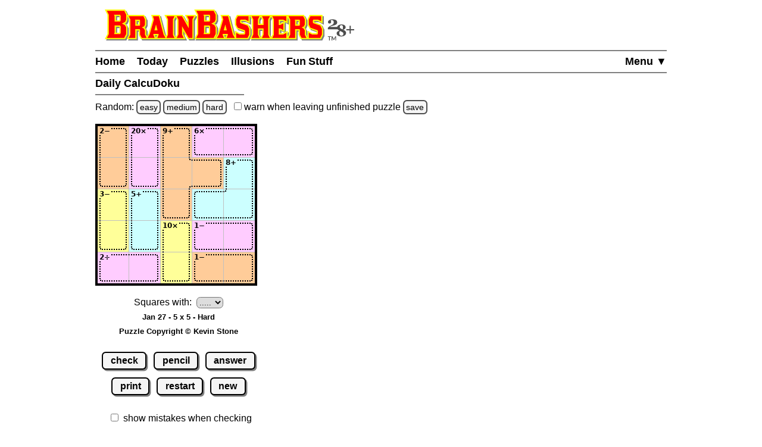

--- FILE ---
content_type: text/html
request_url: https://www.brainbashers.com/showcalcudoku.asp?date=0127&diff=3&size=5
body_size: 36909
content:

<!--bb-special-tablewidth4-->

<!--/bb-special-tablewidth4-->

<!DOCTYPE html>
<html lang="en">
<head>
<meta charset="utf-8">
<meta name="viewport" content="width=device-width, initial-scale=1">
<meta name="referrer" content="same-origin">

<meta property="og:image" content="https://www.brainbashers.com/gifs/og_image_20250602_0905.png">
<meta property="og:image:type" content="image/png">
<meta property="og:image:width" content="1200">
<meta property="og:image:height" content="630">

<meta name="twitter:card" content="summary_large_image">
<meta name="twitter:site" content="@brainbashers">
<meta name="twitter:image" content="https://www.brainbashers.com/gifs/og_image_20250602_0905.png">

<!-- see favicon.ico.txt --> 
<link rel="apple-touch-icon" sizes="57x57" href="/apple-touch-icon-57x57.png?v=103">
<link rel="apple-touch-icon" sizes="60x60" href="/apple-touch-icon-60x60.png?v=103">
<link rel="apple-touch-icon" sizes="72x72" href="/apple-touch-icon-72x72.png?v=103">
<link rel="apple-touch-icon" sizes="76x76" href="/apple-touch-icon-76x76.png?v=103">
<link rel="apple-touch-icon" sizes="114x114" href="/apple-touch-icon-114x114.png?v=103">
<link rel="apple-touch-icon" sizes="120x120" href="/apple-touch-icon-120x120.png?v=103">
<link rel="apple-touch-icon" sizes="144x144" href="/apple-touch-icon-144x144.png?v=103">
<link rel="apple-touch-icon" sizes="152x152" href="/apple-touch-icon-152x152.png?v=103">
<link rel="apple-touch-icon" sizes="180x180" href="/apple-touch-icon-180x180.png?v=103">
<link rel="icon" type="image/png" sizes="32x32" href="/favicon-32x32.png?v=103">
<link rel="icon" type="image/png" sizes="16x16" href="/favicon-16x16.png?v=103">
<link rel="manifest" href="/site.webmanifest?v=103">
<link rel="mask-icon" href="/safari-pinned-tab.svg?v=103" color="#000000">
<link rel="shortcut icon" href="/favicon.ico?v=103">
<meta name="apple-mobile-web-app-title" content="BrainBashers">
<meta name="application-name" content="BrainBashers">
<meta name="msapplication-TileColor" content="#ffffff">
<meta name="msapplication-TileImage" content="/mstile-144x144.png?v=103">
<meta name="theme-color" content="#ffffff">

<link rel="canonical" href="https://www.brainbashers.com/showcalcudoku.asp">
<title>BrainBashers - Daily CalcuDoku - Jan 27 - 5 x 5 - Hard</title>
<meta name="description" content="Can you complete the grid and satisfy the mathematical clues?">

<meta name="keywords" content="calcudoku, free, online">
<meta name="robots" content="all">

<style>html {line-height: 1.5;}</style>
<link rel="stylesheet" href="/css/style20260120_173132.css">
<style>@media only screen and (min-width: calc(400px + 12rem)) {.right_puzzle {display: block;}}</style>
<script>
var testing_flag = "N"
var puzzle_active = false
var which_keyboard = "tel"
var testers_required = "N"

// if puzzle_active is true, then we need to ask, if they still want to leave we have to set puzzle_active to false
function dark_mode_page() {

	if (puzzle_active == false) {
		return true
	}

	var decision = confirm("Are you sure? Accessing \'Dark Mode\' will load a new page, and your current puzzle will be lost.")
	if (decision == true) {
		puzzle_active = false			// stops the warning message
		return true
	}
	else {
		return false
	}
}
</script>
<script defer src="/javascript/miscfunctions1096.js"></script>
<script>
<!--
//////////////////////////////////////////////////////////////////////
// open_close_menu - Copyright Kevin Stone. All Rights Reserved.
//////////////////////////////////////////////////////////////////////
var menu_open = "N"

function open_close_menu() {

	menu_text = getObject("menu_text")
	menu_div = getObject("menu_div")

	// close menu
	if (menu_open == "N") {

		menu_text.innerHTML = "Close&nbsp;&#9650;"
		menu_div.style.display = "block"
		menu_open = "Y"
	}
	// open menu
	else {

		menu_text.innerHTML = "Menu&nbsp;&#9660;"
		menu_div.style.display = "none"
		menu_open = "N"
	}
}
//-->
</script>


<style>
.calcudoku_table {border-collapse: collapse; border: 4px black solid; padding:0; margin: auto; line-height: 0; touch-action: manipulation;}
.calcudoku_input_n {border: 0; padding: 0; margin: 0; text-align:center; background-color: transparent; font-size: 28px; width:52px; height:52px; color: black;}
.calcudoku_input_s {border: 0; padding: 0; margin: 0; text-align:center; background-color: transparent; font-size: 11px; width:40px; height:24px; color: black;}
.calcudoku_input_s2 {border: 0; padding: 0; margin: 0; text-align:center; background-color: transparent; font-size: 14px; width:40px; height:24px; color: black;}
.calcudoku_td {border: 1px #c0c0c0 solid; text-align:center; padding:0; margin: 0; width:52px; height:52px;}

/* Colour 1 */
.calc_1_normal {background-color: #FFFF99;}
.calc_1_normal:focus-within {background-color: #ffffc1;}
.calc_1_normal:focus-within input {color: black;}
.calc_1_white {background-color: white;}
.calc_1_white:focus-within {background-color: white;}
.calc_1_white:focus-within input {color: black;}
.calc_1_highlight {background-color: #f4eb71;}
.calc_1_highlight:focus-within {background-color: #f4eb71;}
.calc_1_highlight:focus-within input {color: black;}
.calc_1_highlight2 {background-color: #ccff99;}
.calc_1_highlight2:focus-within {background-color: #ccff99;}
.calc_1_highlight2:focus-within input {color: black;}
.calc_1_correct {background-color: #CCFFCC;}
.calc_1_correct:focus-within {background-color: #CCFFCC;}
.calc_1_correct:focus-within input {color: black;}
.calc_1_error {background-color: #ee0000;}
.calc_1_error input {color: white;}
.calc_1_error:focus-within {background-color: #ee0000;}
.calc_1_error:focus-within input {color: white;}

/* Colour 2 */
.calc_2_normal {background-color: #CCFFFF;}
.calc_2_normal:focus-within {background-color: #f4ffff;}
.calc_2_normal:focus-within input {color: black;}
.calc_2_white {background-color: white;}
.calc_2_white:focus-within {background-color: white;}
.calc_2_white:focus-within input {color: black;}
.calc_2_highlight {background-color: #f4eb71;}
.calc_2_highlight:focus-within {background-color: #f4eb71;}
.calc_2_highlight:focus-within input {color: black;}
.calc_2_highlight2 {background-color: #ccff99;}
.calc_2_highlight2:focus-within {background-color: #ccff99;}
.calc_2_highlight2:focus-within input {color: black;}
.calc_2_correct {background-color: #99FF99;}
.calc_2_correct:focus-within {background-color: #99FF99;}
.calc_2_correct:focus-within input {color: black;}
.calc_2_error {background-color: #ee0000;}
.calc_2_error input {color: white;}
.calc_2_error:focus-within {background-color: #ee0000;}
.calc_2_error:focus-within input {color: white;}

/* Colour 3 */
.calc_3_normal {background-color: #FFCC99;}
.calc_3_normal:focus-within {background-color: #fff4c1;}
.calc_3_normal:focus-within input {color: black;}
.calc_3_white {background-color: white;}
.calc_3_white:focus-within {background-color: white;}
.calc_3_white:focus-within input {color: black;}
.calc_3_highlight {background-color: #f4eb71;}
.calc_3_highlight:focus-within {background-color: #f4eb71;}
.calc_3_highlight:focus-within input {color: black;}
.calc_3_highlight2 {background-color: #ccff99;}
.calc_3_highlight2:focus-within {background-color: #ccff99;}
.calc_3_highlight2:focus-within input {color: black;}
.calc_3_correct {background-color: #66CC66;}
.calc_3_correct:focus-within {background-color: #66CC66;}
.calc_3_correct:focus-within input {color: black;}
.calc_3_error {background-color: #ee0000;}
.calc_3_error input {color: white;}
.calc_3_error:focus-within {background-color: #ee0000;}
.calc_3_error:focus-within input {color: white;}

/* Colour 4 */
.calc_4_normal {background-color: #FFCCFF;}
.calc_4_normal:focus-within {background-color: #fff4ff;}
.calc_4_normal:focus-within input {color: black;}
.calc_4_white {background-color: white;}
.calc_4_white:focus-within {background-color: white;}
.calc_4_white:focus-within input {color: black;}
.calc_4_highlight {background-color: #f4eb71;}
.calc_4_highlight:focus-within {background-color: #f4eb71;}
.calc_4_highlight:focus-within input {color: black;}
.calc_4_highlight2 {background-color: #ccff99;}
.calc_4_highlight2:focus-within {background-color: #ccff99;}
.calc_4_highlight2:focus-within input {color: black;}
.calc_4_correct {background-color: #33FF33;}
.calc_4_correct:focus-within {background-color: #33FF33;}
.calc_4_correct:focus-within input {color: black;}
.calc_4_error {background-color: #ee0000;}
.calc_4_error input {color: white;}
.calc_4_error:focus-within {background-color: #ee0000;}
.calc_4_error:focus-within input {color: white;}
</style>

<script defer src="/javascript/calcudoku0247.js"></script>

<script>
<!--
// set initial vars
lnsize = 5;
lccolours = "CDCDDCDCCBABCBBABADDDDACC"
lnkey = -1
lcshowall = -1

// Puzzle Copyright Kevin Stone *************************************************
lca = "664689==-=/*,b,~ccfhffkjl";
lcq = "=+*/,~)bcd}fgh]jklmn>pqrs";
// Puzzle Copyright Kevin Stone *************************************************

lcpuzzletext = 'Jan 27 - 5 x 5 - Hard';
var tempinput = new Array(lnsize * lnsize);
lnshownumber = -1;

var check_counter = 0			// how many times has 'check' been clicked?
var lnclock = new Date();

lcpossvalues = "";
for (lnrowcounter = 1; lnrowcounter <= lnsize; lnrowcounter++)
{
	lcpossvalues = lcpossvalues + lnrowcounter;
}

function loaded()
{
	cookie_setup(9)					// LargerPencil
	cookie_setup_6()				// WarnUnfinished
	cookie_setup_13("BBcalcudoku")	// DefaultKeyboard
	startclock();
	cookie_setup(14)				// ShowClock
	cookie_setup(15)				// DisableZero
	cookie_setup(22)				// AddRemove
	cookie_setup(23)				// AlternativeHighlights
}
-->
</script>
<!--aa-share_script-->
<script>
var share_link = 'calcudoku236501'
var share_name = 'Daily CalcuDoku'
</script>
<!--/aa-share_script-->


</head>
<body onload="pageloaded();loaded();">
<header>
<a href="#main_content" class="button skiptocontent">skip to main content</a>
<div class="header_content">

	<a href="/about.asp?25"><img src="/gifs/logos/bb_00_logo_20251101_095554.svg" width="420" height="52" class="bb_logo" alt="About BrainBashers - Over 25 Years Old"></a>
	<hr class="hr_new" style="margin-bottom: 0;">
	<nav>
		<ul class="menu">
		<li class="menu_item_horiz" style="float: right;"><a href="/sitemap.asp" id="menu_text" onclick="open_close_menu(); return false;" style="padding-right: 0;">Menu&nbsp;&#9660;</a></li>
		
		<li class="menu_item_horiz"><a href="/">Home</a></li>
		
		<li class="menu_item_horiz"><a href="/today.asp">Today</a></li>
		<li class="menu_item_horiz menu_400_a"><a href="/puzzles.asp">Puzzles</a></li>
		<li class="menu_item_horiz menu_400_a"><a href="/illusions.asp">Illusions</a></li>
		<li class="menu_item_horiz menu_400_a"><a href="/funstuff.asp">Fun&thinsp;Stuff</a></li>
		
		</ul>
		<div id="menu_div" style="display: none;">
			<hr class="hr_new" style="margin: 0;">
			<ul class="menu light_yellow">
			<li class="menu_item_vert"><a href="/support.asp" style="padding-right: 0;">Support BrainBashers</a></li>
			<li class="menu_400_b menu_item_vert"><a href="/puzzles.asp" style="padding-right: 0;">Puzzles</a></li>
			<li class="menu_400_b menu_item_vert"><a href="/illusions.asp" style="padding-right: 0;">Illusions</a></li>
			<li class="menu_400_b menu_item_vert"><a href="/funstuff.asp" style="padding-right: 0;">Fun Stuff</a></li>
			<li class="menu_item_vert"><a href="/random.asp" style="padding-right: 0;">Random</a></li>
			<li class="menu_item_vert"><a href="/new.asp" style="padding-right: 0;">New Stuff</a></li>
			<li class="menu_item_vert"><a href="/darkmode.asp" style="padding-right: 0;" onclick="return dark_mode_page();">Dark Mode</a></li>
			
			<li class="menu_item_vert"><a href="/search.asp" style="padding-right: 0;">Search</a></li>
			<li class="menu_item_vert"><a href="/sitemap.asp" style="padding-right: 0;">Site Map</a></li>
			</ul>
		</div>
	</nav>
	<hr class="hr_new" style="margin-top: 0;">

	<div style="min-width: 250px; width: fit-content; white-space: nowrap;"><h1>Daily CalcuDoku&nbsp;</h1><hr class="hr_new"></div>

</div>
</header>

<main id="main_content">
<div class="main_content">



<!--bb-special-randompuzzle-->
<div data-nosnippet>Random: 
<a href="/javascript.asp?e" class="button_small" data-randomlogic data-randomlogic-diff="1" data-randomlogic-rseq="e">easy</a> 
<a href="/javascript.asp?m" class="button_small" data-randomlogic data-randomlogic-diff="2" data-randomlogic-rseq="e">medium</a> 
<a href="/javascript.asp?h" class="button_small" data-randomlogic data-randomlogic-diff="3" data-randomlogic-rseq="e">hard</a>
&nbsp; <label for="warnpage_checkbox"><span class="nobr"><input type="checkbox" id="warnpage_checkbox" style="margin: 0"> warn</span> when leaving unfinished <span class="nobr">puzzle <span class="hide_until_loaded"><a href="/cookies.asp?which=WarnUnfinished" class="button_small" onclick="update_cookie(6, 'warnpage_checkbox', 'warnpage_checkbox_link'); return false;" id="warnpage_checkbox_link">save</a></span></span></label></div>
<!--/bb-special-randompuzzle-->

<!--bb-special-japanesenote-->

<!--/bb-special-japanesenote-->

<div class="left_puzzle">
<div class="puzzle_spacer_dark">
<div id="page_loading_div" data-nosnippet><div class="loading_outer"><a href="/javascript.asp?loading" class="loading_a">Loading</a><br><br><a href="/cookies.asp?which=HideLoadingBox" class="button">X</a><br><br>Loading<br></div></div>
<div id="puzzlediv_dark" style="margin: auto; min-width: 272px; min-height: 272px;">

<table class="calcudoku_table" role="presentation">


<tr>

<td class="calcudoku_td calc_3_normal" style="background-repeat:no-repeat; background-image:url('/gifs/killersudoku20250918a/clue4_s2.png');" id="td11">
<input type="tel" class="calcudoku_input_n" maxlength="10" value=""  autocomplete="off" id="BBcalcudokuinput11" aria-label="Input11" onkeyup="keypressed(event , 1 , 1 , false)">
</td>

<td class="calcudoku_td calc_4_normal" style="background-repeat:no-repeat; background-image:url('/gifs/killersudoku20250918a/clue4_m20.png');" id="td12">
<input type="tel" class="calcudoku_input_n" maxlength="10" value=""  autocomplete="off" id="BBcalcudokuinput12" aria-label="Input12" onkeyup="keypressed(event , 1 , 2 , false)">
</td>

<td class="calcudoku_td calc_3_normal" style="background-repeat:no-repeat; background-image:url('/gifs/killersudoku20250918a/clue4_a9.png');" id="td13">
<input type="tel" class="calcudoku_input_n" maxlength="10" value=""  autocomplete="off" id="BBcalcudokuinput13" aria-label="Input13" onkeyup="keypressed(event , 1 , 3 , false)">
</td>

<td class="calcudoku_td calc_4_normal" style="background-repeat:no-repeat; background-image:url('/gifs/killersudoku20250918a/clue2_m6.png');" id="td14">
<input type="tel" class="calcudoku_input_n" maxlength="10" value=""  autocomplete="off" id="BBcalcudokuinput14" aria-label="Input14" onkeyup="keypressed(event , 1 , 4 , false)">
</td>

<td class="calcudoku_td calc_4_normal" style="background-repeat:no-repeat; background-image:url('/gifs/killersudoku20250918a/dots8.png');" id="td15">
<input type="tel" class="calcudoku_input_n" maxlength="10" value=""  autocomplete="off" id="BBcalcudokuinput15" aria-label="Input15" onkeyup="keypressed(event , 1 , 5 , false)">
</td>

</tr>

<tr>

<td class="calcudoku_td calc_3_normal" style="background-repeat:no-repeat; background-image:url('/gifs/killersudoku20250918a/dots1.png');" id="td21">
<input type="tel" class="calcudoku_input_n" maxlength="10" value=""  autocomplete="off" id="BBcalcudokuinput21" aria-label="Input21" onkeyup="keypressed(event , 2 , 1 , false)">
</td>

<td class="calcudoku_td calc_4_normal" style="background-repeat:no-repeat; background-image:url('/gifs/killersudoku20250918a/dots1.png');" id="td22">
<input type="tel" class="calcudoku_input_n" maxlength="10" value=""  autocomplete="off" id="BBcalcudokuinput22" aria-label="Input22" onkeyup="keypressed(event , 2 , 2 , false)">
</td>

<td class="calcudoku_td calc_3_normal" style="background-repeat:no-repeat; background-image:url('/gifs/killersudoku20250918a/dots7.png');" id="td23">
<input type="tel" class="calcudoku_input_n" maxlength="10" value=""  autocomplete="off" id="BBcalcudokuinput23" aria-label="Input23" onkeyup="keypressed(event , 2 , 3 , false)">
</td>

<td class="calcudoku_td calc_3_normal" style="background-repeat:no-repeat; background-image:url('/gifs/killersudoku20250918a/dots8.png');" id="td24">
<input type="tel" class="calcudoku_input_n" maxlength="10" value=""  autocomplete="off" id="BBcalcudokuinput24" aria-label="Input24" onkeyup="keypressed(event , 2 , 4 , false)">
</td>

<td class="calcudoku_td calc_2_normal" style="background-repeat:no-repeat; background-image:url('/gifs/killersudoku20250918a/clue4_a8.png');" id="td25">
<input type="tel" class="calcudoku_input_n" maxlength="10" value=""  autocomplete="off" id="BBcalcudokuinput25" aria-label="Input25" onkeyup="keypressed(event , 2 , 5 , false)">
</td>

</tr>

<tr>

<td class="calcudoku_td calc_1_normal" style="background-repeat:no-repeat; background-image:url('/gifs/killersudoku20250918a/clue4_s3.png');" id="td31">
<input type="tel" class="calcudoku_input_n" maxlength="10" value=""  autocomplete="off" id="BBcalcudokuinput31" aria-label="Input31" onkeyup="keypressed(event , 3 , 1 , false)">
</td>

<td class="calcudoku_td calc_2_normal" style="background-repeat:no-repeat; background-image:url('/gifs/killersudoku20250918a/clue4_a5.png');" id="td32">
<input type="tel" class="calcudoku_input_n" maxlength="10" value=""  autocomplete="off" id="BBcalcudokuinput32" aria-label="Input32" onkeyup="keypressed(event , 3 , 2 , false)">
</td>

<td class="calcudoku_td calc_3_normal" style="background-repeat:no-repeat; background-image:url('/gifs/killersudoku20250918a/dots1.png');" id="td33">
<input type="tel" class="calcudoku_input_n" maxlength="10" value=""  autocomplete="off" id="BBcalcudokuinput33" aria-label="Input33" onkeyup="keypressed(event , 3 , 3 , false)">
</td>

<td class="calcudoku_td calc_2_normal" style="background-repeat:no-repeat; background-image:url('/gifs/killersudoku20250918a/dots2.png');" id="td34">
<input type="tel" class="calcudoku_input_n" maxlength="10" value=""  autocomplete="off" id="BBcalcudokuinput34" aria-label="Input34" onkeyup="keypressed(event , 3 , 4 , false)">
</td>

<td class="calcudoku_td calc_2_normal" style="background-repeat:no-repeat; background-image:url('/gifs/killersudoku20250918a/dots9.png');" id="td35">
<input type="tel" class="calcudoku_input_n" maxlength="10" value=""  autocomplete="off" id="BBcalcudokuinput35" aria-label="Input35" onkeyup="keypressed(event , 3 , 5 , false)">
</td>

</tr>

<tr>

<td class="calcudoku_td calc_1_normal" style="background-repeat:no-repeat; background-image:url('/gifs/killersudoku20250918a/dots1.png');" id="td41">
<input type="tel" class="calcudoku_input_n" maxlength="10" value=""  autocomplete="off" id="BBcalcudokuinput41" aria-label="Input41" onkeyup="keypressed(event , 4 , 1 , false)">
</td>

<td class="calcudoku_td calc_2_normal" style="background-repeat:no-repeat; background-image:url('/gifs/killersudoku20250918a/dots1.png');" id="td42">
<input type="tel" class="calcudoku_input_n" maxlength="10" value=""  autocomplete="off" id="BBcalcudokuinput42" aria-label="Input42" onkeyup="keypressed(event , 4 , 2 , false)">
</td>

<td class="calcudoku_td calc_1_normal" style="background-repeat:no-repeat; background-image:url('/gifs/killersudoku20250918a/clue4_m10.png');" id="td43">
<input type="tel" class="calcudoku_input_n" maxlength="10" value=""  autocomplete="off" id="BBcalcudokuinput43" aria-label="Input43" onkeyup="keypressed(event , 4 , 3 , false)">
</td>

<td class="calcudoku_td calc_4_normal" style="background-repeat:no-repeat; background-image:url('/gifs/killersudoku20250918a/clue2_s1.png');" id="td44">
<input type="tel" class="calcudoku_input_n" maxlength="10" value=""  autocomplete="off" id="BBcalcudokuinput44" aria-label="Input44" onkeyup="keypressed(event , 4 , 4 , false)">
</td>

<td class="calcudoku_td calc_4_normal" style="background-repeat:no-repeat; background-image:url('/gifs/killersudoku20250918a/dots8.png');" id="td45">
<input type="tel" class="calcudoku_input_n" maxlength="10" value=""  autocomplete="off" id="BBcalcudokuinput45" aria-label="Input45" onkeyup="keypressed(event , 4 , 5 , false)">
</td>

</tr>

<tr>

<td class="calcudoku_td calc_4_normal" style="background-repeat:no-repeat; background-image:url('/gifs/killersudoku20250918a/clue2_d2.png');" id="td51">
<input type="tel" class="calcudoku_input_n" maxlength="10" value=""  autocomplete="off" id="BBcalcudokuinput51" aria-label="Input51" onkeyup="keypressed(event , 5 , 1 , false)">
</td>

<td class="calcudoku_td calc_4_normal" style="background-repeat:no-repeat; background-image:url('/gifs/killersudoku20250918a/dots8.png');" id="td52">
<input type="tel" class="calcudoku_input_n" maxlength="10" value=""  autocomplete="off" id="BBcalcudokuinput52" aria-label="Input52" onkeyup="keypressed(event , 5 , 2 , false)">
</td>

<td class="calcudoku_td calc_1_normal" style="background-repeat:no-repeat; background-image:url('/gifs/killersudoku20250918a/dots1.png');" id="td53">
<input type="tel" class="calcudoku_input_n" maxlength="10" value=""  autocomplete="off" id="BBcalcudokuinput53" aria-label="Input53" onkeyup="keypressed(event , 5 , 3 , false)">
</td>

<td class="calcudoku_td calc_3_normal" style="background-repeat:no-repeat; background-image:url('/gifs/killersudoku20250918a/clue2_s1.png');" id="td54">
<input type="tel" class="calcudoku_input_n" maxlength="10" value=""  autocomplete="off" id="BBcalcudokuinput54" aria-label="Input54" onkeyup="keypressed(event , 5 , 4 , false)">
</td>

<td class="calcudoku_td calc_3_normal" style="background-repeat:no-repeat; background-image:url('/gifs/killersudoku20250918a/dots8.png');" id="td55">
<input type="tel" class="calcudoku_input_n" maxlength="10" value=""  autocomplete="off" id="BBcalcudokuinput55" aria-label="Input55" onkeyup="keypressed(event , 5 , 5 , false)">
</td>

</tr>


</table>

</div>
</div>

<p class="c">
<label for="showallA">Squares with:</label><select id="showallA" onchange="showallchange('A');" class="show_page_selectA"><option value="-1">.....</option><option value="1">1....</option><option value="2">.2...</option><option value="3">..3..</option><option value="4">...4.</option><option value="5">....5</option></select>
<br>
<span id="showtext" class="showtext">Jan 27 - 5 x 5 - Hard</span><span id="clockdiv" class="showtext"></span><br><a href="/copyright.asp#copyright" class="copyright" target="_blank" onclick="return confirm('View the copyright information?')">Puzzle Copyright &copy; Kevin Stone</a></p>

<p class="c">
	<a href="#" class="button" onclick="check('Y');return false;" id="check1">check</a>
	<a href="#" class="button" onclick="processonce();return false;">pencil</a>
	<a href="#" class="button" onclick="showanswer();return false;">answer</a>
	<br>
	<a href="/calcudokuprint.asp?date=0127&amp;size=5&amp;diff=3" class="button" target="_blank">print</a>
	<a href="/showcalcudoku.asp?date=0127&amp;size=5&amp;diff=3" class="button" onclick="return checknew();">restart</a>
	<a href="/calcudoku.asp" class="button" onclick="return checknew();">new</a>
</p>
<p class=c>
<input type="checkbox" id="showincorrect"><label for="showincorrect">show mistakes when checking</label><br>
<input type="checkbox" id="showclock" onchange="showclock(this);"><label for="showclock">always show clock</label> <span class="hide_until_loaded"><a href="/cookies.asp?which=ShowClock" class="button_small" onclick="update_cookie(14, 'showclock', 'showclock_link'); showclock(this); return false;" id="showclock_link">save</a></span><br>
<!--bb-special-options-->
<span class="nobr"><span class="options_line"></span> <span class="s b">Options</span> <span class="options_line"></span></span><br>
<!--/bb-special-options-->
<input type="checkbox" id="alternativehighlights" onclick="changecolours();"><label for="alternativehighlights">use alternative highlights</label> <span class="hide_until_loaded"><a href="/cookies.asp?which=AlternativeHighlights" class="button_small" onclick="update_cookie(23, 'alternativehighlights', 'alternativehighlights_link'); changecolours(); return false;" id="alternativehighlights_link">save</a></span><br>
<input type="checkbox" id="largepencil" onclick="check('N')"><label for="largepencil">use larger pencil marks</label> <span class="hide_until_loaded"><a href="/cookies.asp?which=LargerPencil" class="button_small" onclick="update_cookie(9, 'largepencil', 'largepencil_link'); check('N'); return false;" id="largepencil_link">save</a></span><br>
<!--bb-special-keyboard-calcudoku-->
<span class="nobr"><span class="options_line_keyboard"></span> <span class="s b">Keyboard</span> <span class="options_line_keyboard"></span></span><br>
<input type="checkbox" id="addremove"><label for="addremove">add / remove</label> <span class="hide_until_loaded"><a href="/cookies.asp?which=AddRemove" class="button_small" onclick="update_cookie(22, 'addremove', 'addremove_link'); return false;" id="addremove_link">save</a></span><a href="/javascript.asp" class="button_help" onclick="showhelp('addremove-digits'); return false;">?</a><br>
<input type="checkbox" id="defaultkeyboard" onclick="update_keyboard('BBcalcudoku');"><label for="defaultkeyboard">use default</label> <span class="hide_until_loaded"><a href="/cookies.asp?which=DefaultKeyboard" class="button_small" onclick="update_cookie(13, 'defaultkeyboard', 'defaultkeyboard_link'); update_keyboard('BBcalcudoku'); return false;" id="defaultkeyboard_link">save</a></span><a href="/javascript.asp" class="button_help" onclick="showhelp('defaultkeyboard'); return false;">?</a><br>
<input type="checkbox" id="disablezero"><label for="disablezero">disable 0</label> <span class="hide_until_loaded"><a href="/cookies.asp?which=DisableZero" class="button_small" onclick="update_cookie(15, 'disablezero', 'disablezero_link'); return false;" id="disablezero_link">save</a></span><a href="/javascript.asp" class="button_help" onclick="showhelp('disablezero'); return false;">?</a>
<!--/bb-special-keyboard-calcudoku-->
</p>

</div>
<div class="right_puzzle">
<a href="#" class="button button_fixed_width" onclick="check('Y');return false;" id="check2">check</a><br>
<a href="#" class="button button_fixed_width" onclick="processonce();return false;">pencil</a><br>
<label for="showallB">Squares with:</label><br>
<select id="showallB" onchange="showallchange('B');" class="show_page_selectB"><option value="-1">.....</option><option value="1">1....</option><option value="2">.2...</option><option value="3">..3..</option><option value="4">...4.</option><option value="5">....5</option></select>
<br>
<a href="#" class="button button_fixed_width" onclick="showanswer();return false;">answer</a><br>
<a href="/calcudokuprint.asp?date=0127&amp;size=5&amp;diff=3" class="button button_fixed_width" target="_blank">print</a><br>
<a href="/showcalcudoku.asp?date=0127&amp;size=5&amp;diff=3" class="button button_fixed_width" onclick="return checknew();">restart</a><br>
<a href="/calcudoku.asp" class="button button_fixed_width" onclick="return checknew();">new</a><br>
</div>

<!--bb-special-share-show-->
<!-- clear_sharelink_show clears the float (clear: both;) -->
<p class="clear_sharelink_show sharelink">
<span class="nobr">www.brainbashers.com</span><wbr>
<span class="nobr">/calcudoku236501 
	<a href="/javascript.asp?share"
		class="hide_until_loaded button_small"
		data-share-url="calcudoku236501"
		onclick="share_btn_url(this); return false;"
		style="margin-left: 0.25rem">share</a>
</span></p>
<!--/bb-special-share-show-->

<hr class="hr_new"><div style="min-width: 250px; width: fit-content; white-space: nowrap;"><h2>Today's CalcuDoku Puzzles&nbsp;</h2><hr class="hr_new"></div>
<div class="item_puzzles show_puzzle_list">
<!--bb-list-calcudoku-->
<span class="ff">4 x 4</span>
<span class="nobr_puzzles">
<a class="puzzle_list_margin" aria-label="Calcudoku 4x4 Easy" href="/showcalcudoku.asp?date=0120&amp;size=4&amp;diff=1">Easy</a>
<a class="puzzle_list_margin" aria-label="Calcudoku 4x4 Medium" href="/showcalcudoku.asp?date=0120&amp;size=4&amp;diff=2">Medium</a>
<a class="puzzle_list_margin" aria-label="Calcudoku 4x4 Hard" href="/showcalcudoku.asp?date=0120&amp;size=4&amp;diff=3">Hard</a>
</span><br>

<span class="ff">5 x 5</span>
<span class="nobr_puzzles">
<a class="puzzle_list_margin" aria-label="Calcudoku 5x5 Easy" href="/showcalcudoku.asp?date=0120&amp;size=5&amp;diff=1">Easy</a>
<a class="puzzle_list_margin" aria-label="Calcudoku 5x5 Medium" href="/showcalcudoku.asp?date=0120&amp;size=5&amp;diff=2">Medium</a>
<a class="puzzle_list_margin" aria-label="Calcudoku 5x5 Hard" href="/showcalcudoku.asp?date=0120&amp;size=5&amp;diff=3">Hard</a>
</span><br>

<span class="ff">6 x 6</span>
<span class="nobr_puzzles">
<a class="puzzle_list_margin" aria-label="Calcudoku 6x6 Easy" href="/showcalcudoku.asp?date=0120&amp;size=6&amp;diff=1">Easy</a>
<a class="puzzle_list_margin" aria-label="Calcudoku 6x6 Medium" href="/showcalcudoku.asp?date=0120&amp;size=6&amp;diff=2">Medium</a>
<a class="puzzle_list_margin" aria-label="Calcudoku 6x6 Hard" href="/showcalcudoku.asp?date=0120&amp;size=6&amp;diff=3">Hard</a>
</span><br>

<span class="ff">7 x 7</span>
<span class="nobr_puzzles">
<a class="puzzle_list_margin" aria-label="Calcudoku 7x7 Easy" href="/showcalcudoku.asp?date=0120&amp;size=7&amp;diff=1">Easy</a>
<a class="puzzle_list_margin" aria-label="Calcudoku 7x7 Medium" href="/showcalcudoku.asp?date=0120&amp;size=7&amp;diff=2">Medium</a>
<a class="puzzle_list_margin" aria-label="Calcudoku 7x7 Hard" href="/showcalcudoku.asp?date=0120&amp;size=7&amp;diff=3">Hard</a>
</span><br>

<span class="ff">8 x 8</span>
<span class="nobr_puzzles">
<a class="puzzle_list_margin" aria-label="Calcudoku 8x8 Easy" href="/showcalcudoku.asp?date=0120&amp;size=8&amp;diff=1">Easy</a>
<a class="puzzle_list_margin" aria-label="Calcudoku 8x8 Medium" href="/showcalcudoku.asp?date=0120&amp;size=8&amp;diff=2">Medium</a>
<a class="puzzle_list_margin" aria-label="Calcudoku 8x8 Hard" href="/showcalcudoku.asp?date=0120&amp;size=8&amp;diff=3">Hard</a>
</span><br>

<span class="ff">9 x 9</span>
<span class="nobr">
<a class="puzzle_list_margin" aria-label="Calcudoku Weekly Special" href="/showcalcudoku.asp?date=0116&amp;size=9&amp;diff=2">Weekly Special</a>
</span>
<!--/bb-list-calcudoku-->
</div>
<!--bb-special-difficulty-show-->
<p><strong>Note:</strong> take a look at the information about the <a href="/difficulty.asp" target="_blank" onclick="alert('This link will load in a new window so your current puzzle is not lost.');return true;">difficulty levels</a>.</p>
<p><span data-nosnippet>All daily items change at midnight GMT <a href="/timezone.asp" target="_blank"  onclick="alert('This link will load in a new window so your current puzzle is not lost.');return true;"  class="button_small">set time zone</a></span></p>
<!--/bb-special-difficulty-show-->
<hr class="hr_new"><div style="min-width: 250px; width: fit-content; white-space: nowrap;"><h2>Notes&nbsp;</h2><hr class="hr_new"></div>

<p><strong>Objective / Rules</strong><br><!--bb-rules-br-calcudoku-->Complete the grid such that every row and column contains the numbers 1 to the size of the grid.<br>Every row and column contains each number exactly once.<br>A cage clue tells you the answer after the cage values have undergone the specified mathematical operation.<br>The clues don't tell you which way round the numbers are, just the answer to the calculation.<br>A number <strong>can</strong> appear more than once in a cage. <strong>Note:</strong> this is different to Killer Sudoku.<!--/bb-rules-br-calcudoku--></p>
<p><strong>Help</strong><br>Read the <a href="/calcudokuhelp.asp" target="_blank" onclick="alert('This link will load in a new window so your current puzzle is not lost.');return true;">help / walkthrough page</a> on CalcuDoku puzzles for a more detailed explanation.</p>
<p><strong>Keyboard Options</strong><br>If you are using a device without a physical keyboard, the on-screen keyboard is numeric, and <span class="nobr">0 = auto-pencil marks</span> (which can be disabled). If you prefer to use the default, non-numeric keyboard, you can select the option below the puzzle, and <span class="nobr">0 &ne; auto-pencil marks</span>.
<!--bb-special-addremove-->
There is an option to add / remove characters. Entering the same character again will remove it (by removing all duplicates), and the contents are sorted.
<!--/bb-special-addremove-->
</p>
<p><strong>Pencil Marks</strong><br>What is a pencil mark? Pencil marks can help you keep track of your own thinking, simply enter more than one digit / letter into each square, just like you might do if you were using pen and paper. The size of the digits / letters is smaller when there is more than one digit / letter in a square. A square might contain more pencil mark digits / letters than can be shown.</p>
<p><strong>Usage</strong><br><span class=sb><strong>Note:</strong> if supported by your device (and the cursor is in the grid).</span><br>a or 0 = auto-pencil marks (or click 'pencil').<br>CTRL + arrows = move around the grid.<br>SHIFT + number = highlight all squares with that number [SHIFT+0 to clear].<br>'squares with' highlights all squares with that number as a pencil mark.</p>
<p><strong>Checking</strong><br>Once you have started the puzzle, if you click 'check' the system will check for incorrect squares. If 'show mistakes when checking' is ticked / checked they will be marked in red. There are two types of error checked for:<br>&nbsp;&nbsp;&nbsp;&bull; a single number that isn't the same as the answer<br>&nbsp;&nbsp;&nbsp;&bull; multiple numbers that don't contain the answer number</p>
<p><strong>Uniqueness</strong><br>This puzzle has exactly one correct answer, which can be found using logic and deduction alone, and no guesses are required. If you think that you have found another answer, then please check the rules carefully for a reason the other answer isn't allowed.</p>
<p><strong>JavaScript</strong><br>This page requires <a href="/javascript.asp">JavaScript</a>.


<div class="clear"></div>

</div>
</main>
<div class="clear"></div>

<footer>
<div class="footer_content">
	<hr class="hr_new" style="margin-bottom: 0;">

<div data-nosnippet>

<div class="dark_mode_on">
	<p><strong>Note:</strong> BrainBashers has a <a href="/darkmode.asp">Dark Mode</a> option. For BrainBashers, I'd recommend not using your browser's built-in dark mode, or any dark mode extensions (sometimes you can add an exception for a specific website).</p>
	<hr class="hr_new">
</div>

</div>

	<div style="text-align: center; max-width: 250px; margin: auto;">
		<nav>
			<ul class="nav_ul_footer">
			<li class="nav_li_footer"><a href="/cookies.asp">Cookies</a></li>
			<li class="nav_li_footer"><a href="/privacy.asp">Privacy</a></li>
			<li class="nav_li_footer"><a href="/contactme.asp">Contact</a></li>
			<li class="nav_li_footer"><a href="/about.asp">About</a></li>
			<li class="nav_li_footer"><a href="/copyright.asp">Terms+Conditions</a></li>
			
			</ul>
		</nav>
	</div>
	<hr class="hr_new" style="margin-top: 0;">
</div>

<!--note-footer-height-->
<p><img src="/gifs/sp.png" width="1" height="500" alt=""><img src="/gifs/dots/dot_20260120.gif" width="1" height="1" alt="" style="display: none;"><img src="/gifs/dots/dotm_202601.gif" width="1" height="1" alt="" style="display: none;"></p>
<div id="pageloaded"></div>
</footer>
<!--bb-special-linkupdater-->
<!--note-linkupdater-->
<script>
(function () {

	var links

    links = document.querySelectorAll('a[data-randomlogic]')
    for (var i = 0; i < links.length; i++) {
      var diff = links[i].getAttribute('data-randomlogic-diff') || ''
	  var rseq = links[i].getAttribute('data-randomlogic-rseq') || ''
      links[i].href = '/randomlogic.asp?diff=' + diff + '&rseq=' + rseq
    }

    links = document.querySelectorAll('a[data-random-funstuff]')
    for (var i = 0; i < links.length; i++) {
        links[i].href = '/randompage.asp?which=F'
    }

    links = document.querySelectorAll('a[data-random-page]')
    for (var i = 0; i < links.length; i++) {
        links[i].href = '/randompage.asp'
    }

})()
</script>

<!--/bb-special-linkupdater-->

<div class="toast_wrapper">
    <div id="toast" class="toast">&nbsp;</div>
</div>

</body></html>

<!--aa-get-puzzle-->


<!--/aa-get-puzzle-->


--- FILE ---
content_type: text/css
request_url: https://www.brainbashers.com/css/style20260120_173132.css
body_size: 4345
content:
/* small	= 13px = 0.813rem	**************************************************************/
/* medium	= 16px = 1rem		**************************************************************/
/* large	= 18px = 1.125rem	**************************************************************/

/* nav menus *******************************************************************************/
.menu {list-style-type: none; margin: 0; padding: 0; overflow: hidden;}
.menu_item_horiz {float: left;}
.menu_item_vert {display: block; text-align: right; margin-right: 0.5rem;}
.menu_item_horiz a, .menu_item_vert a {display: inline-block; color: black; font-weight: bold; text-decoration: none; font-size: small; padding: 0.25rem 0.5rem 0.25rem 0; margin: 0;}
.menu_item_horiz a:hover, .menu_item_vert a:hover {text-decoration: underline;}
.menu_400_a {display: none;}
.menu_400_b {display: block;}

.nav_ul_footer {list-style-type: none; margin: 0; padding: 0; overflow: auto;}
.nav_li_footer {display: inline-block; text-align: center;}
.nav_li_footer a {display: block; color: black; font-weight: bold; text-decoration: none; font-size: small; padding: 0.4rem 0.5rem 0.4rem 0; margin: 0;}
.nav_li_footer a:hover {text-decoration: underline;}

.nav400 {display: none;}
.nav400_menu {display: block;}
.light_yellow {background-color: #ffffcc;}

.menu_item_horiz a:visited {color: black;}
.menu_item_vert a:visited {color: black;}
.nav_li_footer a:visited {color: black;}

/* styles for every page *******************************************************************/
html, body, p, a, div {
	-moz-text-size-adjust: 100%;
	-webkit-text-size-adjust: 100%;
	text-size-adjust: 100%;
}

@counter-style bracketed {system: extends decimal; prefix: ' ('; suffix: ') ';}
@counter-style bracketed_alpha {system: extends lower-alpha; prefix: ' ('; suffix: ') ';}

img {border: 0;}

.error_image {float: right; margin: 0 0 2rem 2rem; width: 100px; height: auto;}

.grayscale {
	-webkit-filter: grayscale(100%);
	-moz-filter: grayscale(100%);
	-o-filter: grayscale(100%);
	-ms-filter: grayscale(100%);
	filter: grayscale(100%);
}

/* odd problem in Chrome, if *solid* isn't there, then sometimes the stray edge appears - overridden as required */
table {border: 1px solid transparent; background-color: transparent; color: black;}
tr, td {background-color: transparent;}

strong {font-weight: bold;}

/* override the default line height for clearer reading */
html {line-height: 1.5 !important;}
html {font-family: Verdana, Arial, Helvetica, sans-serif; font-size: 1rem;}
body, a, p, textarea, input, select, button {font-family: inherit;}

/* adds a hidden skip to content for keyboard users */
.skiptocontent {position: absolute; top: -100px; left: 0;}
.skiptocontent:focus {top: 0;}

/* main logo at top of page */
.bb_logo {line-height: 0; display: block; width: 256px; height: auto; max-width: 420px; margin: 1rem; border: 0;}
.bb_logo {width: 80vw;}

/* sets the width of all pages */
.main_content, .header_content, .footer_content {width: 100%; margin: auto; max-width: 960px;}
.testers_small {display: block;}
.testers_large {display: none;}

h1 {margin: 0; font-size: 1.125rem;}
h2 {margin: 0; font-size: 1.125rem;}
ol, ul {list-style-position: outside;}

/* _flat are for _dm */
.border1 {border: 1px solid black;}
.border2 {border: 2px solid black;}
.border3 {border: 3px solid black;}
.border1_flat {border: 1px solid black;}
.border2_flat {border: 2px solid black;}
.border3_flat {border: 3px solid black;}

.sharelink {white-space: normal; word-break: break-word; overflow-wrap: anywhere;}
.big {font-size: larger;}
.nobr {white-space: nowrap;}
.nobr_puzzles {display: inline-block; white-space: normal; max-width: 100%;}
.hide {display: none;}
.image_preload {display: none; width: 1px; height: 1px;}

/* space around all tick boxes, so they're easier to check */
input[type=checkbox] {margin: 0.5rem;}

input[type=submit] {
	-webkit-appearance: none;
	-moz-appearance: none;
	appearance: none;
}
input[type=button] {
	-webkit-appearance: none;
	-moz-appearance: none;
	appearance: none;
}

/* when listing today's puzzles, on all pages that do so, give them space to breathe */
.puzzle_list_margin {margin: 0 0 0 0.75rem;}

/* anywhere a 50x50 thumb appears */
.item_outer {display: table; margin-bottom: 1rem; min-height: 5rem;}
.item_thumb {display: table-cell; width: 50px; vertical-align: top; padding: 0.25rem 1rem 1rem 1rem;}
.item_details {display: table-cell; vertical-align: top;}
.item_puzzles {line-height: 2;}
.thumbs_new, .thumbs_logic, .thumbs_illusions, .thumbs_funstuff, .thumbs_favourites {border: 1px solid black;}
.illusion_answer {width: 6rem; margin: auto; text-align: center;}

/* spacers - in quarters */
.spacer_1 {width: 0.25rem; height: 0.25rem;}
.spacer_2 {width: 0.5rem; height: 0.5rem;}
.spacer_3 {width: 0.75rem; height: 0.75rem;}
.spacer_4 {width: 1rem; height: 1rem;}
.spacer_5 {width: 1.25rem; height: 1.25rem;}
.spacer_6 {width: 1.5rem; height: 1.5rem;}
.spacer_7 {width: 1.75rem; height: 1.75rem;}
.spacer_8 {width: 2rem; height: 2rem;}

.clear {clear: both; margin: 0; padding: 0; line-height: 0;}
.clear_sharelink_show {clear: both;}

/* move some text to the right - emulate block quote */
/* _li and _ol are the default increased by the margin on the respective .li_ */
.move_text_right {margin-left: 0.5rem;}
.move_text_right_li {margin-left: 1.5rem;}
.move_text_right_ol {margin-left: 3rem;}

/* hide the settings option until the page has loaded */
.hide_until_loaded {opacity: 0.25;}

/* some generic styling ********************************************************************/
pre, .ff {font-family: Consolas, Menlo, monospace, monospace, "Courier New"; font-size: 1.05rem;}
.b {font-weight: bold;}
.sb {font-size: small; font-weight: bold;}
.s {font-size: small;}
.c {text-align: center;}
.copyright, .copyright_nolink {font-size: small; font-weight: bold; text-decoration: none; color: black;}
.copyright:hover {text-decoration: underline;}
.puzzle_code {overflow-wrap: break-word; word-wrap: break-word;}
.long_link {overflow-wrap: break-word; word-wrap: break-word;}
.sgreen{font-size: small; color: green;}
.sred {font-size: small; color: #ee0000;}
.red {color: #ee0000;}
.r {text-align: right;}

/* the text against each Japanese puzzle */
#showtext,.showtext {font-size: small; font-weight: bold;}

.grey_box {border: dashed 2px gray;}
.contact_box_red {border: 2px solid; padding: 0.5rem; border-color: #ee0000;}
.contact_box_normal {border: 0;}

.padding_all {padding: 0.5rem;}
.padding_top {padding-top: 0.5rem;}
.padding_right {padding-right: 0.5rem;}
.padding_left {padding-left: 0.5rem;}
.padding_bottom {padding-bottom: 0.5rem;}

.about_image {width: 250px; height: auto;}

/* styles used on the puzzle selection pages ***********************************************/
.select_page_left {float: left; margin: 0 1rem 0 0;}
.select_page_right {float: left; margin: 0 0 0 0;}

/* padding to the left of the selects */
.select_page_padding {padding: 1rem 2.5rem 1rem 2.5rem;}
.select_page_label {display: block;}
.select_page_select {margin: 0.25rem 0 0 1rem; padding: 0.25rem; border-radius: 0.4rem;}
.show_page_selectA {margin-left: 0.5rem; border-radius: 0.4rem;}
.show_page_selectB {margin: 0.25rem 0 0 1rem; padding: 0.25rem; border-radius: 0.4rem;}

/* the 150x150 small image */
.puzzle150 {margin: 1rem 0 1rem 1rem; float: right; display: none;}

.funstuff150 {margin: 0 0 0.5rem 0.5rem; border: 0; float: right;}
.border {border: 1px solid black;}

/* styles used on the show puzzle page *****************************************************/

/* give some space for the list of today's puzzles */
.show_puzzle_list {margin: 1rem;}
.show_puzzle_list_calling {margin: 1rem; white-space: nowrap;}

/* most pages have the puzzle on the left, and a bank of buttons on the right */
.left_puzzle {float: left; margin: 1rem 0 0 0;}
.right_puzzle {float: left; margin: 1rem 0 0 0.5rem; display: none;}

/* two types of text tag */
.text_tag {display: block; margin-top: 1rem;}
.texttop_tag {display: block;}

/* pseudo <li> for puzzles */
.li_ol {margin-left: 2.5rem;}
.li_li {margin-left: 1rem;}
.li_li, .li_ol, .li_none {display: list-item; list-style-position: outside;}
.li_ol {list-style-type: decimal; list-style: bracketed;}
.li_none {list-style-type: none;}

.puzzle_spacer_dark {margin-right: 8px; position: relative;}

/* for puzzles that are narrower than the buttons, we get some odd stripes without this */
#puzzlediv {background-color: white;}
#puzzlediv_dark {background-color: white;}

/* spacer, used in fractions */
.fraction_spacer {display: inline-block; width: 5px;}

/* puzzle image with a border*/
.puzzle_border {border: 1px solid black;}

/* divs required for the floating puzzle div */
.puzzle_rhs_image {
	width: 80px;
	height: auto;
	margin-top: 1.5rem;
}

.diff_float_r {
	position: relative;
	float: right;
	margin: 0 0 0.25rem 0.25rem;
}

.diff_outer {
	top: 0;
	right: 0;
	border: 1px solid black;
	display: inline-block;
	position: absolute;
	margin-top: 0;
}

.diff_inner {
	border-width: 4px;
	border-style: solid;
	display: inline-block;
	font-weight: bolder;
	font-size: 1.25rem;
	text-align: center;
	min-width: 3rem;
	padding: 0;
}

.easy {border-color: #006600; background-color: #ccffcc;}
.medium {border-color: #ffa500; background-color: #ffe4b3;}
.hard {border-color: #ff0000; background-color: #ffcccc;}

.unknown {padding-left: 0.5rem; padding-right: 0.5rem; border: 1px solid #808080;}

/* these HR emulate a horizontal line ******************************************************/
.hr_new			{clear: both; height: 0.125rem; border: 0; background-color: #808080; padding: 0; margin: 0.25rem 0 0.25rem 0;}
.hr_new_noclear	{height: 0.125rem; border: 0; background-color: #808080; padding: 0; margin: 0.25rem 0 0.25rem 0;}
.hr_new_bb		{height: 0.125rem; border: 0; background-color: #808080;}
.hr_new_silver	{height: 0.125rem; border: 0; background-color: #808080;}
.hr_print		{clear: both; height: 1px; border: 0; background-color: #808080; padding: 0; margin: 0;}
.hr_puzzles		{display: inline-block; width: 100%; height: 1px; background-color: #808080;}

.options_line {display: inline-block; width: 4.5rem; height: 0.0625rem; vertical-align: middle; background-color: black;}
.options_line_keyboard {display: inline-block; width: 3.5rem; height: 0.0625rem; vertical-align: middle; background-color: black;}

/* used to format the help files ***********************************************************/
.help_image {display: inline-block; text-align: left; margin: 1rem 0 1rem 2rem; padding: 0; line-height: 0;}
.help_image_new {text-align: left; margin: 1rem 0 1rem 2rem; border: 1px solid black; padding: 0; line-height: 0;}
.help_text {margin: 0 0 1rem 0;}
.qrhunt_image {padding: 0; margin: 0; background-color: white;}

/* where there isn't a HR above, needs outer div and some tweaks due to the float*/
.help_outer_nohr {margin-top: 1rem;}
.help_image_nohr {text-align: left; margin: 0 0 0 2rem;}
.help_text_nohr {margin: 1rem 0 0 0;}

.sudoku_help_image {width: 260px; height: auto;}
.basic_ideas {float: left; margin: 0 1rem 1rem 1rem;}

/* all buttons *****************************************************************************/
.button, .bbwords_number {
	display: inline-block;
	color: black;
	background-color: #F5F5F5;
	border: 0.1rem solid black;
	margin: 0.3rem 0.1rem 0.1rem 0.1rem;
	padding: 0.1rem 0.4rem 0.1rem 0.4rem;
	border-radius: 0.4rem;
	box-shadow: 0.15rem 0.15rem gray;
	font-size: small;
	font-weight: bold;
	text-align: center;
	text-decoration: none;
	cursor: pointer;
	line-height: 1.5rem;
}
.button:focus {box-shadow: 0.3rem 0.3rem gray;}
.button:hover {box-shadow: 0.3rem 0.3rem gray;}

.button_small, .button_help {
	display: inline-block;
	font-size: 0.9rem;
	color: black;
	background-color: #F5F5F5;
	border: 0.1rem solid #4d4d4d;
	margin-top: 0.25rem;
	padding: 0rem 0.25rem 0rem 0.25rem;
	border-radius: 0.4rem;
	text-align: center;
	text-decoration: none;
	cursor: pointer;
	}
.button_help {margin-left: 0.5rem; font-weight: bold;}

.show_loading {position: relative;}
.loading_outer {position: absolute; left: 50%; top: 0; -webkit-transform: translate(-50%, 0); transform: translate(-50%, 0); z-index: 9999;
		padding: 1.5rem 3.5rem 1.5rem 3.5rem;
		text-align: center;
		background-color: white;
		border: 6px double black;
		font-weight: bold;
	}
.loading_a, .loading_a:visited {color: black;}

/* remove rouding for bbwords*/
.bbwords_number {border-radius: 0; box-shadow: 0 0 black;}

.yellowbutton {
	color: black;
	background-color: yellow;
}
.greenbutton {
	color: black;
	background-color: #66ff66;
}

/* the bank of buttons on the right are the same width */
.button_fixed_width {width: 4rem; margin-bottom: 0.5rem;}

/* used on index.asp and today.asp *********************************************************/
/* two columns of puzzles */
.left {width: 100%;}
.right {width: 100%;}
.show_when_narrow {display: block;}
.hide_when_narrow {display: none;}
.updated {font-size: small; font-weight: bold;}

/* treat the puzzle boxes as tables, and give some space at the bottom */
.list_of_thumbs {display: grid; grid-template-columns: 100%; margin-top: 1rem;}

.index_new_a {display: none; float: right; margin: 0 0 0.5rem 0.5rem;}
.index_new_b {display: inline-block;}

/* used in safe puzzles and morse puzzles in the brain teasers *****************************/
.safe_table {border-collapse: collapse; border: 0 solid black; border-spacing: 0; margin-left: 0;}
.safe_td {width: 35px; height: 35px; padding: 0; border: 1px solid black; line-height: 0;}
.safe_p {text-align: center; font-size: 0.875rem; font-weight: bold;}
.safe_e {background-color: #b3b3b3;}
.safe_noborder {border-width: 0;}
.morse {width: 100%; height: auto; max-width: 604px;}
.transparent_box {border: solid 2px transparent;}
.hint_answer {font-size: 1.125rem; font-weight: bold;}
.reason_check {font-weight: bold;}
.pi {font-size: larger;}

/* Note: needs the p_n before the table cells */
.p_n {border: 0; padding: 0; margin: 0; text-align:center; background-color: transparent; font-size: 22px; width:30px; height:30px; color: black;}
.p_silver {background-color: silver;}
.p_table {border-collapse: collapse; border: 0.2rem black solid; padding:0; margin: 0 0 0 2.5rem;}
.p_table_s {width: 30px; height: 30px; border: 1px black solid; padding:0; margin: 0; text-align:center; line-height: normal;}
.p_table_stop {width: 30px; height: 30px; border-width: 0.2rem 1px 1px 1px; border-style: solid; border-color: black; padding:0; margin: 0; text-align:center; line-height: normal;}
.p_table_sright {width: 30px; height: 30px; border-width: 1px 0.2rem 1px 1px; border-style: solid; border-color: black; padding:0; margin: 0; text-align:center; line-height: normal;}
.p_table_stopright {width: 30px; height: 30px; border-width: 0.2rem 0.2rem 1px 1px; border-style: solid; border-color: black; padding:0; margin: 0; text-align:center; line-height: normal;}
.p_tr {background-color: white;}
.math_square {background-color: #dddddd;}

.workings {
	border: 1px solid black;
	-webkit-box-sizing: border-box;
	-moz-box-sizing: border-box;
	box-sizing: border-box;
	width: 100%;
	font-size: larger;
}

.hint_div {
	padding-left: 0.5rem;
	padding-right: 0.5rem;
	border: 1px solid black;
	box-shadow: 3px 3px 3px gray;
}

.hint_div_1 {background-color: #e5ffe5;}
.hint_div_2 {background-color: #fff6e5;}
.hint_div_3 {background-color: #ffe5e5;}
.hint_div_4 {background-color: #ffe5e5;}

.check_green {background-color: #66ff66;}
.check_red {color: white; background-color: #ee0000;}

/* toast */
.toast_wrapper {
	position: fixed;
	left: 0;
	right: 0;
	bottom: 30px;
	text-align: center;
	pointer-events: none;
	background-color: transparent;
	z-index: 9999;
}
.toast {
	display: inline-block;
	opacity: 0;
	color: #000000;
	background-color: #b3b3b3;
	min-width: 250px;
	padding: 0.5rem;
	border-radius: 0.4rem;
	font-size: large;
	font-weight: bold;
}
.toast_show {
	opacity: 1;
}
.toast_error {
	background-color: #ee0000;
	color: white;
}
.toast_green {
	color: black;
	background-color: #66ff66;
}

.hidden_share_box {
	position: fixed;
	top: 0;
	left: 0;
	width: 100px;
	height: 100px;
	opacity: 1;
	pointer-events: none;
	background-color: yellow;
}

/* update some bits and bobs for large screens *********************************************/
@media only screen and (min-width: 350px) {
	.kns_logo {margin: 1rem 0 1rem 2rem;}
}

@media only screen and (min-width: 375px) {
	.button, .bbwords_number {
		margin: 0.4rem 0.1rem 0.4rem 0.1rem;
		padding: 0.1rem 0.6rem 0.1rem 0.6rem;
		font-size: medium;
	}
	.illusion_answer {width: 6.5rem;}
}

@media only screen and (min-width: 400px) {
	.bb_logo {width: 320px}
	.bb_logo {width: 80vw;}
	.puzzle_rhs_image {width: 90px;}
	.diff_float_r {margin: 0 0 0.5rem 0.5rem;}
	.sudoku_help_image {width: 308px;}
	.nav400 {display: block;}
	.nav400_menu {display: none;}
	.about_image {width: 300px;}
	.error_image {width: 120px;}
	.move_text_right {margin-left: 1rem;}
	.move_text_right_li {margin-left: 2rem;}
	.move_text_right_ol {margin-left: 3.5rem;}
}

@media only screen and (min-width: 450px) {
	.menu_400_b {display: none;}
	.menu_400_a {display: block;}
}

@media only screen and (min-width: 500px) {
	.menu_item_horiz a, .menu_item_vert a {
		font-size: 0.9rem; padding: 0.25rem 0.5rem 0.25rem 0;
		}
	.index_new_a {display: block;}
	.index_new_b {display: none;}
	.bb_logo {width: 420px}
	.bb_logo {width: 80vw;}
	.puzzle_rhs_image {width: 100px;}
	.move_text_right {margin-left: 1.5rem;}
	.move_text_right_li {margin-left: 2.5rem;}
	.move_text_right_ol {margin-left: 4rem;}
	.puzzle150, .puzzle150_dark {display: block;}
	.p_n {font-size: 30px; width:45px; height:45px;}
	.p_table_s {width: 45px; height: 45px;}
	.p_table_stop {width: 45px; height: 45px;}
	.p_table_sright {width: 45px; height: 45px;}
	.p_table_stopright {width: 45px; height: 45px;}
	.error_image {width: 140px;}
	.list_of_thumbs {grid-template-columns: 50% 50%;}
	.safe_table {margin-left: 1rem;}
	.safe_td {width: 45px; height: 45px; padding: 0;}
	.safe_p {font-size: 1rem;}
	.button, .bbwords_number {
		margin: 0.4rem 0.25rem 0.4rem 0.25rem;
		padding: 0.1rem 0.8rem 0.1rem 0.8rem;
		font-size: medium;
	}
	.illusion_answer {width: 8rem;}
}

@media only screen and (min-width: 600px) {
	.menu_item_horiz a, .menu_item_vert a {
		font-size: medium; padding: 0.25rem 1rem 0.25rem 0;
		}
	.puzzle_rhs_image {width: 110px;}
	.error_image {width: 160px;}
	.move_text_right {margin-left: 2rem;}
	.move_text_right_li {margin-left: 3rem;}
	.move_text_right_ol {margin-left: 4.5rem;}
}

@media only screen and (min-width: 700px) {
	.puzzle_rhs_image {width: 120px;}
	.help_image {float: left; text-align: left; margin: 1rem;}
	.help_image_new {float: left; text-align: left; margin: 1rem;}
	.help_text {margin: 1rem 0 1rem 0}
	.help_image_nohr {float: left; text-align: left; margin: 0 1rem 0 0; padding: 0;}
	.help_text_nohr {margin: 0 0 0 0; padding: 0 0 0 0;}
	.error_image {width: 180px;}
	.move_text_right {margin-left: 2.5rem;}
	.move_text_right_li {margin-left: 3.5rem;}
	.move_text_right_ol {margin-left: 5rem;}
}

@media only screen and (min-width: 750px) {
	.list_of_thumbs {grid-template-columns: 33% 33% 33%;}
	.safe_table {margin-left: 2.5rem;}
	.safe_td {width: 55px; height: 55px; padding: 0.25rem;}
	.safe_p {font-size: 1.25rem;}
}

/* left and right are both set to 48% on wider screen, and one floats left, the other right */
@media only screen and (min-width: 800px) {
	.menu_item_horiz a, .menu_item_vert a {
		font-size: large; padding: 0.25rem 1.25rem 0.25rem 0;
		}
	.left, .right {width: 48%;}
	.left {float: left;}
	.right {float: right;}
	.show_when_narrow {display: none;}
	.hide_when_narrow {display: block;}
	.puzzle_list_margin {margin: 0.2rem 0 0.2rem 0.75rem;}
	.testers_small {display: none;}
	.testers_large {display: block;}
	.error_image {width: 200px;}
	.move_text_right {margin-left: 3rem;}
	.move_text_right_li {margin-left: 4rem;}
	.move_text_right_ol {margin-left: 5.5rem;}
	.p_n {font-size: 36px; width:53px; height:53px;}
	.p_table_s {width: 53px; height: 53px;}
	.p_table_stop {width: 53px; height: 53px;}
	.p_table_sright {width: 53px; height: 53px;}
	.p_table_stopright {width: 53px; height: 53px;}
}

/* show the dark mode div ******************************************************************/
.dark_mode_on {display: none;}
@media (prefers-color-scheme: dark) {
	.dark_mode_on {display: block;}
}

/* print help ******************************************************************************/
.print_hide {display: none}
@media screen {
	.print_hide {display: block;}
}